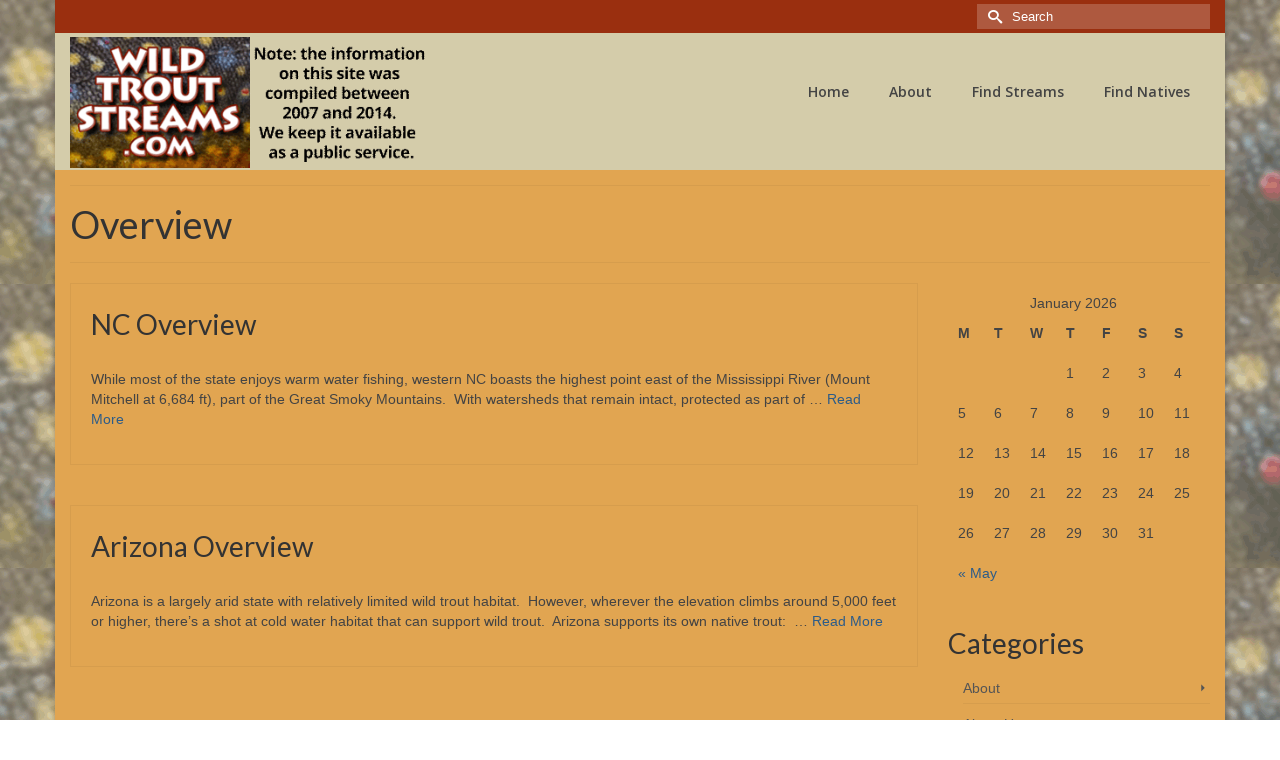

--- FILE ---
content_type: text/html; charset=UTF-8
request_url: https://wildtroutstreams.com/category/overview/
body_size: 9748
content:
<!DOCTYPE html>
<html class="no-js" lang="en" itemscope="itemscope" itemtype="http://schema.org/WebPage" >
<head>
  <meta charset="UTF-8">
  <meta name="viewport" content="width=device-width, initial-scale=1.0">
  <meta http-equiv="X-UA-Compatible" content="IE=edge">
  <title>Overview &#8211; Wild Trout Streams</title>
<link rel='dns-prefetch' href='//fonts.googleapis.com' />
<link rel='dns-prefetch' href='//s.w.org' />
<link rel="alternate" type="application/rss+xml" title="Wild Trout Streams &raquo; Feed" href="https://wildtroutstreams.com/feed/" />
<link rel="alternate" type="application/rss+xml" title="Wild Trout Streams &raquo; Comments Feed" href="https://wildtroutstreams.com/comments/feed/" />
<link rel="alternate" type="application/rss+xml" title="Wild Trout Streams &raquo; Overview Category Feed" href="https://wildtroutstreams.com/category/overview/feed/" />
		<script type="text/javascript">
			window._wpemojiSettings = {"baseUrl":"https:\/\/s.w.org\/images\/core\/emoji\/11\/72x72\/","ext":".png","svgUrl":"https:\/\/s.w.org\/images\/core\/emoji\/11\/svg\/","svgExt":".svg","source":{"concatemoji":"https:\/\/wildtroutstreams.com\/wp-includes\/js\/wp-emoji-release.min.js?ver=4.9.28"}};
			!function(e,a,t){var n,r,o,i=a.createElement("canvas"),p=i.getContext&&i.getContext("2d");function s(e,t){var a=String.fromCharCode;p.clearRect(0,0,i.width,i.height),p.fillText(a.apply(this,e),0,0);e=i.toDataURL();return p.clearRect(0,0,i.width,i.height),p.fillText(a.apply(this,t),0,0),e===i.toDataURL()}function c(e){var t=a.createElement("script");t.src=e,t.defer=t.type="text/javascript",a.getElementsByTagName("head")[0].appendChild(t)}for(o=Array("flag","emoji"),t.supports={everything:!0,everythingExceptFlag:!0},r=0;r<o.length;r++)t.supports[o[r]]=function(e){if(!p||!p.fillText)return!1;switch(p.textBaseline="top",p.font="600 32px Arial",e){case"flag":return s([55356,56826,55356,56819],[55356,56826,8203,55356,56819])?!1:!s([55356,57332,56128,56423,56128,56418,56128,56421,56128,56430,56128,56423,56128,56447],[55356,57332,8203,56128,56423,8203,56128,56418,8203,56128,56421,8203,56128,56430,8203,56128,56423,8203,56128,56447]);case"emoji":return!s([55358,56760,9792,65039],[55358,56760,8203,9792,65039])}return!1}(o[r]),t.supports.everything=t.supports.everything&&t.supports[o[r]],"flag"!==o[r]&&(t.supports.everythingExceptFlag=t.supports.everythingExceptFlag&&t.supports[o[r]]);t.supports.everythingExceptFlag=t.supports.everythingExceptFlag&&!t.supports.flag,t.DOMReady=!1,t.readyCallback=function(){t.DOMReady=!0},t.supports.everything||(n=function(){t.readyCallback()},a.addEventListener?(a.addEventListener("DOMContentLoaded",n,!1),e.addEventListener("load",n,!1)):(e.attachEvent("onload",n),a.attachEvent("onreadystatechange",function(){"complete"===a.readyState&&t.readyCallback()})),(n=t.source||{}).concatemoji?c(n.concatemoji):n.wpemoji&&n.twemoji&&(c(n.twemoji),c(n.wpemoji)))}(window,document,window._wpemojiSettings);
		</script>
		<style type="text/css">
img.wp-smiley,
img.emoji {
	display: inline !important;
	border: none !important;
	box-shadow: none !important;
	height: 1em !important;
	width: 1em !important;
	margin: 0 .07em !important;
	vertical-align: -0.1em !important;
	background: none !important;
	padding: 0 !important;
}
</style>
<link rel='stylesheet' id='sdm-styles-css'  href='https://wildtroutstreams.com/wp-content/plugins/simple-download-monitor/css/sdm_wp_styles.css?ver=4.9.28' type='text/css' media='all' />
<link rel='stylesheet' id='kadence_app-css'  href='https://wildtroutstreams.com/wp-content/themes/virtue_premium/assets/css/virtue.css?ver=4.5.3' type='text/css' media='all' />
<link rel='stylesheet' id='virtue_icons-css'  href='https://wildtroutstreams.com/wp-content/themes/virtue_premium/assets/css/virtue_icons.css?ver=4.5.3' type='text/css' media='all' />
<link rel='stylesheet' id='virtue_skin-css'  href='https://wildtroutstreams.com/wp-content/themes/virtue_premium/assets/css/skins/default.css' type='text/css' media='all' />
<link rel='stylesheet' id='redux-google-fonts-virtue_premium-css'  href='https://fonts.googleapis.com/css?family=Lato%3A400%7COpen+Sans%3A600&#038;ver=1526149502' type='text/css' media='all' />
<script type='text/javascript' src='https://wildtroutstreams.com/wp-includes/js/jquery/jquery.js?ver=1.12.4'></script>
<script type='text/javascript' src='https://wildtroutstreams.com/wp-includes/js/jquery/jquery-migrate.min.js?ver=1.4.1'></script>
<script type='text/javascript'>
/* <![CDATA[ */
var sdm_ajax_script = {"ajaxurl":"https:\/\/wildtroutstreams.com\/wp-admin\/admin-ajax.php"};
/* ]]> */
</script>
<script type='text/javascript' src='https://wildtroutstreams.com/wp-content/plugins/simple-download-monitor/js/sdm_wp_scripts.js?ver=4.9.28'></script>
<link rel='https://api.w.org/' href='https://wildtroutstreams.com/wp-json/' />
<link rel="EditURI" type="application/rsd+xml" title="RSD" href="https://wildtroutstreams.com/xmlrpc.php?rsd" />
<link rel="wlwmanifest" type="application/wlwmanifest+xml" href="https://wildtroutstreams.com/wp-includes/wlwmanifest.xml" /> 

<script type="text/javascript">var light_error = "The Image could not be loaded.", light_of = "%curr% of %total%", light_load = "Loading...";</script><style type="text/css" id="kt-custom-css">#logo {padding-top:4px;}#logo {padding-bottom:2px;}#logo {margin-left:0px;}#logo {margin-right:0px;}#nav-main, .nav-main {margin-top:40px;}#nav-main, .nav-main  {margin-bottom:10px;}.headerfont, .tp-caption, .yith-wcan-list li, .yith-wcan .yith-wcan-reset-navigation, ul.yith-wcan-label li a, .price {font-family:Lato;} 
  .topbarmenu ul li {font-family:Open Sans;}
  #kadbreadcrumbs {font-family:;}.color_gray, #kadbreadcrumbs a, .subhead, .subhead a, .posttags, .posttags a, .product_meta a, .kadence_recent_posts .postclass a {color:#212121;}.contentclass, .nav-tabs>li.active>a, .nav-tabs>li.active>a:hover, .nav-tabs>li.active>a:focus, .hrule_gradient:after {background:#e1a551    ;}.topclass {background:#9a2f0f    ;}.headerclass, .mobile-headerclass, .kt-mainnavsticky .sticky-wrapper.is-sticky #nav-main {background:#d4ccaa    ;}.footerclass {background:#d4ccaa    ;}body {background: url(https://wildtroutstreams.com/wp-content/uploads/2018/05/background.png); background-position: 0% 0%; background-repeat:repeat;  }@media (max-width: 991px) {.topbarmenu ul.sf-menu {display: none;} } @media only screen and (device-width: 768px) {.topbarmenu ul.sf-menu {display: none;} } @media (max-width: 768px) {#topbar-search form {display: none;}}.portfolionav {padding: 10px 0 10px;} @media (-webkit-min-device-pixel-ratio: 2), (min-resolution: 192dpi) { body #kad-banner #logo .kad-standard-logo {display: none;} body #kad-banner #logo .kad-retina-logo {display: block;}}#nav-second ul.sf-menu>li {width:16.5%;}.kad-header-style-two .nav-main ul.sf-menu > li {width: 33.333333%;}.kad-hidepostauthortop, .postauthortop {display:none;}.subhead .postedintop, .kad-hidepostedin {display:none;}.postcommentscount {display:none;}.postdate, .kad-hidedate, .postdatetooltip{display:none;}[class*="wp-image"] {-webkit-box-shadow: none;-moz-box-shadow: none;box-shadow: none;border:none;}[class*="wp-image"]:hover {-webkit-box-shadow: none;-moz-box-shadow: none;box-shadow: none;border:none;} .light-dropshaddow {-moz-box-shadow: none;-webkit-box-shadow: none;box-shadow: none;}.intrinsic-container {
  position: relative;
  height: 0;
  overflow: hidden;
}
 
/* 16x9 Aspect Ratio */
.intrinsic-container-16x9 {
  padding-bottom: 56.25%;
}
 
/* 4x3 Aspect Ratio */
.intrinsic-container-4x3 {
  padding-bottom: 75%;
}

/* 3x2 Aspect Ratio */
.intrinsic-container-3x2 {
  padding-bottom: 66.67%;
}
 
.intrinsic-container iframe {
  position: absolute;
  top:0;
  left: 0;
  width: 100%;
  height: 100%;
}

.sdm_post_title {
visibility: hidden;
}</style><!--[if lt IE 9]>
<script src="https://wildtroutstreams.com/wp-content/themes/virtue_premium/assets/js/vendor/respond.min.js"></script>
<![endif]-->
<style type="text/css" title="dynamic-css" class="options-output">header #logo a.brand,.logofont{font-family:Lato;line-height:40px;font-weight:400;font-style:normal;font-size:32px;}.kad_tagline{font-family:Lato;line-height:20px;font-weight:400;font-style:normal;color:#444444;font-size:14px;}h1{font-family:Lato;line-height:40px;font-weight:400;font-style:normal;font-size:38px;}h2{font-family:Lato;line-height:40px;font-weight:400;font-style:normal;font-size:32px;}h3{font-family:Lato;line-height:40px;font-weight:400;font-style:normal;font-size:28px;}h4{font-family:Lato;line-height:40px;font-weight:400;font-style:normal;font-size:24px;}h5{font-family:Lato;line-height:24px;font-weight:normal;font-style:normal;font-size:18px;}body{line-height:20px;font-weight:400;font-style:normal;font-size:14px;}#nav-main ul.sf-menu a, .nav-main ul.sf-menu a{font-family:"Open Sans";line-height:18px;font-weight:600;font-style:normal;font-size:14px;}#nav-second ul.sf-menu a{font-family:Lato;line-height:22px;font-weight:400;font-style:normal;font-size:18px;}#nav-main ul.sf-menu ul li a, #nav-second ul.sf-menu ul li a, .nav-main ul.sf-menu ul li a{line-height:inheritpx;font-size:12px;}.kad-nav-inner .kad-mnav, .kad-mobile-nav .kad-nav-inner li a,.nav-trigger-case{font-family:Lato;line-height:20px;font-weight:400;font-style:normal;font-size:16px;}</style></head>
	<body class="archive category category-overview category-112 boxed notsticky  not_ie" data-smooth-scrolling="0" data-smooth-scrolling-hide="0" data-jsselect="1" data-product-tab-scroll="0" data-animate="1" data-sticky="0" >
		<div id="wrapper" class="container">
	<!--[if lt IE 8]><div class="alert"> You are using an <strong>outdated</strong> browser. Please <a href="http://browsehappy.com/">upgrade your browser</a> to improve your experience.</div><![endif]-->
	<header id="kad-banner" class="banner headerclass kt-not-mobile-sticky " data-header-shrink="0" data-mobile-sticky="0" data-menu-stick="0">
  <div id="topbar" class="topclass">
	<div class="container">
		<div class="row">
			<div class="col-md-6 col-sm-6 kad-topbar-left">
				<div class="topbarmenu clearfix">
								</div>
			</div><!-- close col-md-6 -->
			<div class="col-md-6 col-sm-6 kad-topbar-right">
				<div id="topbar-search" class="topbar-widget">
						<form role="search" method="get" class="form-search" action="https://wildtroutstreams.com/">
  		<label>
  			<span class="screen-reader-text">Search for:</span>
  			<input type="text" value="" name="s" class="search-query" placeholder="Search">
  		</label>
  		<button type="submit" class="search-icon" aria-label="Submit Search"><i class="icon-search"></i></button>
	</form>				</div>
			</div> <!-- close col-md-6-->
		</div> <!-- Close Row -->
			</div> <!-- Close Container -->
</div>  <div class="container">
    <div class="row">
          <div class="col-md-4 clearfix kad-header-left">
            <div id="logo" class="logocase">
              <a class="brand logofont" href="https://wildtroutstreams.com/" title="Wild Trout Streams">
                        
                       <div id="thelogo"><img src="https://wildtroutstreams.com/wp-content/uploads/2018/05/WildTroutStreamsLogoWarnx150x.png" alt="Wild Trout Streams" class="kad-standard-logo" />
                                                   <img src="https://wildtroutstreams.com/wp-content/uploads/2018/05/WildTroutStreamsLogoWarnx300.png" class="kad-retina-logo" alt="Wild Trout Streams" style="max-height:150px" />                         </div>               </a>
                          </div> <!-- Close #logo -->
          </div><!-- close col-md-4 -->
                    <div class="col-md-8 kad-header-right">
                                <nav id="nav-main" class="clearfix">
                        <ul id="menu-main" class="sf-menu"><li  class="menu-home menu-item-629"><a href="https://wildtroutstreams.com/"><span>Home</span></a></li>
<li  class="menu-about sf-dropdown menu-item-910"><a href="https://wildtroutstreams.com/about/"><span>About</span></a>
<ul class="sf-dropdown-menu dropdown">
	<li  class="menu-aboutus menu-item-919"><a href="https://wildtroutstreams.com/about/"><span>About Us</span></a></li>
	<li  class="menu-newtowildtroutfishingpleaseread menu-item-926"><a href="https://wildtroutstreams.com/about/new-to-wts/"><span>New to Wild Trout Fishing?  Please Read!</span></a></li>
	<li  class="menu-etiquette menu-item-1637"><a href="https://wildtroutstreams.com/etiquette/"><span>Etiquette</span></a></li>
</ul>
</li>
<li  class="menu-findstreams menu-item-822"><a href="https://wildtroutstreams.com/find-streams/"><span>Find Streams</span></a></li>
<li  class="menu-findnatives menu-item-972"><a href="https://wildtroutstreams.com/natives/"><span>Find Natives</span></a></li>
           </ul>                    </nav>
                       </div> <!-- Close menuclass -->       
    </div> <!-- Close Row -->
                       <div id="mobile-nav-trigger" class="nav-trigger mobile-nav-trigger-id">
              <button class="nav-trigger-case collapsed mobileclass" data-toggle="collapse" rel="nofollow" data-target=".mobile_menu_collapse">
                <span class="kad-navbtn clearfix"><i class="icon-menu"></i></span>
                                <span class="kad-menu-name">Menu</span>
              </button>
            </div>
            <div id="kad-mobile-nav" class="kad-mobile-nav id-kad-mobile-nav">
              <div class="kad-nav-inner mobileclass">
                <div id="mobile_menu_collapse" class="kad-nav-collapse collapse mobile_menu_collapse">
                                  <ul id="menu-main-1" class="kad-mnav"><li  class="menu-home menu-item-629"><a href="https://wildtroutstreams.com/"><span>Home</span></a></li>
<li  class="menu-about sf-dropdown menu-item-910"><a href="https://wildtroutstreams.com/about/"><span>About</span></a>
<ul class="sf-dropdown-menu dropdown">
	<li  class="menu-aboutus menu-item-919"><a href="https://wildtroutstreams.com/about/"><span>About Us</span></a></li>
	<li  class="menu-newtowildtroutfishingpleaseread menu-item-926"><a href="https://wildtroutstreams.com/about/new-to-wts/"><span>New to Wild Trout Fishing?  Please Read!</span></a></li>
	<li  class="menu-etiquette menu-item-1637"><a href="https://wildtroutstreams.com/etiquette/"><span>Etiquette</span></a></li>
</ul>
</li>
<li  class="menu-findstreams menu-item-822"><a href="https://wildtroutstreams.com/find-streams/"><span>Find Streams</span></a></li>
<li  class="menu-findnatives menu-item-972"><a href="https://wildtroutstreams.com/natives/"><span>Find Natives</span></a></li>
</ul>                                 </div>
            </div>
          </div>   
           
  </div> <!-- Close Container -->
     
              </header>  	<div class="wrap clearfix contentclass hfeed" role="document">

        <div id="pageheader" class="titleclass">
	<div class="container">
		<div class="page-header">
			<h1 class="entry-title" itemprop="name">
				Overview			</h1>
			<p class="subtitle"> </p>		</div>
	</div>
</div> <!--titleclass-->	<div id="content" class="container">
		<div class="row">
			<div class="main col-lg-9 col-md-8  postlist " role="main">
						
							<div class="kt_archivecontent " data-nextselector=".wp-pagenavi a.next" data-navselector=".wp-pagenavi" data-itemselector=".post" data-itemloadselector=".kad-animation" data-infiniteloader="https://wildtroutstreams.com/wp-content/themes/virtue_premium/assets/img/loader.gif"> 
					<article id="post-1839" class="kad_blog_item kad-animation post-1839 post type-post status-publish format-standard has-post-thumbnail hentry category-nc category-overview states-nc species-bkt" data-animation="fade-in" data-delay="0" itemscope itemtype="http://schema.org/BlogPosting">
     <div class="row">
          
          <div class="col-md-12 kttextpost post-text-container postcontent">
               <div class="postmeta updated color_gray">
    <div class="postdate bg-lightgray headerfont">
   		<meta itemprop="datePublished" content="2018-05-13T11:21:58+00:00">
        <span class="postday">13</span>
        May 2018    </div>       
</div>               <header>
                    <a href="https://wildtroutstreams.com/nc-overview/"><h3 class="entry-title" itemprop="name headline">NC Overview</h3></a><div class="subhead">
	    <span class="postauthortop author vcard">
        <i class="icon-user2"></i> by  <span itemprop="author"><a href="https://wildtroutstreams.com/author/big-popi/" class="fn" rel="author">Big Popi</a></span> |
    </span>
      <span class="postedintop"><i class="icon-drawer"></i> posted in: <a href="https://wildtroutstreams.com/category/streams/nc/" rel="category tag">NC</a>, <a href="https://wildtroutstreams.com/category/overview/" rel="category tag">Overview</a> </span>
    <span class="kad-hidepostedin">|</span>    <span class="postcommentscount">
    <a href="https://wildtroutstreams.com/nc-overview/#virtue_comments"><i class="icon-bubbles"></i> 16,526</a>
    </span>
    </div>               </header>
               <div class="entry-content" itemprop="articleBody">
                    <p>While most of the state enjoys warm water fishing, western NC boasts the highest point east of the Mississippi River (Mount Mitchell at 6,684 ft), part of the Great Smoky Mountains.  With watersheds that remain intact, protected as part of &hellip; <a class="kt-excerpt-readmore" href="https://wildtroutstreams.com/nc-overview/" aria-label="NC Overview">Read More</a></p>
               </div>
               <footer>
                    <meta itemprop="dateModified" content="2018-05-13T11:21:58+00:00"><meta itemscope itemprop="mainEntityOfPage" content="https://wildtroutstreams.com/nc-overview/" itemType="https://schema.org/WebPage" itemid="https://wildtroutstreams.com/nc-overview/"><div itemprop="publisher" itemscope itemtype="https://schema.org/Organization"><div itemprop="logo" itemscope itemtype="https://schema.org/ImageObject"><meta itemprop="url" content="https://wildtroutstreams.com/wp-content/uploads/2018/05/WildTroutStreamsLogoWarnx150x.png"><meta itemprop="width" content="412"><meta itemprop="height" content="150"></div><meta itemprop="name" content="Wild Trout Streams"></div>               </footer>
                         </div><!-- Text size -->
     </div><!-- row-->
</article> <!-- Article --><article id="post-1724" class="kad_blog_item kad-animation post-1724 post type-post status-publish format-standard has-post-thumbnail hentry category-az category-overview" data-animation="fade-in" data-delay="0" itemscope itemtype="http://schema.org/BlogPosting">
     <div class="row">
          
          <div class="col-md-12 kttextpost post-text-container postcontent">
               <div class="postmeta updated color_gray">
    <div class="postdate bg-lightgray headerfont">
   		<meta itemprop="datePublished" content="2018-05-12T07:47:12+00:00">
        <span class="postday">12</span>
        May 2018    </div>       
</div>               <header>
                    <a href="https://wildtroutstreams.com/az-overview/"><h3 class="entry-title" itemprop="name headline">Arizona Overview</h3></a><div class="subhead">
	    <span class="postauthortop author vcard">
        <i class="icon-user2"></i> by  <span itemprop="author"><a href="https://wildtroutstreams.com/author/big-popi/" class="fn" rel="author">Big Popi</a></span> |
    </span>
      <span class="postedintop"><i class="icon-drawer"></i> posted in: <a href="https://wildtroutstreams.com/category/streams/az/" rel="category tag">AZ</a>, <a href="https://wildtroutstreams.com/category/overview/" rel="category tag">Overview</a> </span>
    <span class="kad-hidepostedin">|</span>    <span class="postcommentscount">
    <a href="https://wildtroutstreams.com/az-overview/#virtue_comments"><i class="icon-bubbles"></i> 10,623</a>
    </span>
    </div>               </header>
               <div class="entry-content" itemprop="articleBody">
                    <p>Arizona is a largely arid state with relatively limited wild trout habitat.  However, wherever the elevation climbs around 5,000 feet or higher, there&#8217;s a shot at cold water habitat that can support wild trout.  Arizona supports its own native trout:  &hellip; <a class="kt-excerpt-readmore" href="https://wildtroutstreams.com/az-overview/" aria-label="Arizona Overview">Read More</a></p>
               </div>
               <footer>
                    <meta itemprop="dateModified" content="2018-05-12T07:47:12+00:00"><meta itemscope itemprop="mainEntityOfPage" content="https://wildtroutstreams.com/az-overview/" itemType="https://schema.org/WebPage" itemid="https://wildtroutstreams.com/az-overview/"><div itemprop="publisher" itemscope itemtype="https://schema.org/Organization"><div itemprop="logo" itemscope itemtype="https://schema.org/ImageObject"><meta itemprop="url" content="https://wildtroutstreams.com/wp-content/uploads/2018/05/WildTroutStreamsLogoWarnx150x.png"><meta itemprop="width" content="412"><meta itemprop="height" content="150"></div><meta itemprop="name" content="Wild Trout Streams"></div>               </footer>
                         </div><!-- Text size -->
     </div><!-- row-->
</article> <!-- Article --><article id="post-410" class="kad_blog_item kad-animation post-410 post type-post status-publish format-standard has-post-thumbnail hentry category-co category-overview tag-co" data-animation="fade-in" data-delay="0" itemscope itemtype="http://schema.org/BlogPosting">
     <div class="row">
          
          <div class="col-md-12 kttextpost post-text-container postcontent">
               <div class="postmeta updated color_gray">
    <div class="postdate bg-lightgray headerfont">
   		<meta itemprop="datePublished" content="2018-05-10T08:50:08+00:00">
        <span class="postday">22</span>
        Apr 2011    </div>       
</div>               <header>
                    <a href="https://wildtroutstreams.com/co-overview/"><h3 class="entry-title" itemprop="name headline">Colorado Overview</h3></a><div class="subhead">
	    <span class="postauthortop author vcard">
        <i class="icon-user2"></i> by  <span itemprop="author"><a href="https://wildtroutstreams.com/author/big-popi/" class="fn" rel="author">Big Popi</a></span> |
    </span>
      <span class="postedintop"><i class="icon-drawer"></i> posted in: <a href="https://wildtroutstreams.com/category/streams/co/" rel="category tag">CO</a>, <a href="https://wildtroutstreams.com/category/overview/" rel="category tag">Overview</a> </span>
    <span class="kad-hidepostedin">|</span>    <span class="postcommentscount">
    <a href="https://wildtroutstreams.com/co-overview/#virtue_comments"><i class="icon-bubbles"></i> 14,489</a>
    </span>
    </div>               </header>
               <div class="entry-content" itemprop="articleBody">
                    <p>Spanning the Continental Divide, from the Great Plains and across the East Slope of the Rockies, Colorado is a destination for trout anglers world-wide. It possesses an enormous wealth of trout habitat, and is home to three native cutthroat species. &hellip; <a class="kt-excerpt-readmore" href="https://wildtroutstreams.com/co-overview/" aria-label="Colorado Overview">Read More</a></p>
               </div>
               <footer>
                    <span class="posttags"><i class="icon-tag"></i><a href="https://wildtroutstreams.com/tag/co/" rel="tag">CO</a></span><meta itemprop="dateModified" content="2018-05-10T08:50:08+00:00"><meta itemscope itemprop="mainEntityOfPage" content="https://wildtroutstreams.com/co-overview/" itemType="https://schema.org/WebPage" itemid="https://wildtroutstreams.com/co-overview/"><div itemprop="publisher" itemscope itemtype="https://schema.org/Organization"><div itemprop="logo" itemscope itemtype="https://schema.org/ImageObject"><meta itemprop="url" content="https://wildtroutstreams.com/wp-content/uploads/2018/05/WildTroutStreamsLogoWarnx150x.png"><meta itemprop="width" content="412"><meta itemprop="height" content="150"></div><meta itemprop="name" content="Wild Trout Streams"></div>               </footer>
                         </div><!-- Text size -->
     </div><!-- row-->
</article> <!-- Article --><article id="post-430" class="kad_blog_item kad-animation post-430 post type-post status-publish format-standard has-post-thumbnail hentry category-nm category-overview tag-nm" data-animation="fade-in" data-delay="0" itemscope itemtype="http://schema.org/BlogPosting">
     <div class="row">
          
          <div class="col-md-12 kttextpost post-text-container postcontent">
               <div class="postmeta updated color_gray">
    <div class="postdate bg-lightgray headerfont">
   		<meta itemprop="datePublished" content="2018-05-06T19:55:18+00:00">
        <span class="postday">22</span>
        Apr 2011    </div>       
</div>               <header>
                    <a href="https://wildtroutstreams.com/nm-overview/"><h3 class="entry-title" itemprop="name headline">New Mexico Overview</h3></a><div class="subhead">
	    <span class="postauthortop author vcard">
        <i class="icon-user2"></i> by  <span itemprop="author"><a href="https://wildtroutstreams.com/author/big-popi/" class="fn" rel="author">Big Popi</a></span> |
    </span>
      <span class="postedintop"><i class="icon-drawer"></i> posted in: <a href="https://wildtroutstreams.com/category/streams/nm/" rel="category tag">NM</a>, <a href="https://wildtroutstreams.com/category/overview/" rel="category tag">Overview</a> </span>
    <span class="kad-hidepostedin">|</span>    <span class="postcommentscount">
    <a href="https://wildtroutstreams.com/nm-overview/#virtue_comments"><i class="icon-bubbles"></i> 9,485</a>
    </span>
    </div>               </header>
               <div class="entry-content" itemprop="articleBody">
                    <p>New Mexico, the &#8220;Land of Enchantment&#8221;, possesses relatively limited trout habitat. However, wherever the elevation climbs above 6,000 feet, there&#8217;s the possibility of cold water that can support wild trout, and the locations of these high mountain streams can be &hellip; <a class="kt-excerpt-readmore" href="https://wildtroutstreams.com/nm-overview/" aria-label="New Mexico Overview">Read More</a></p>
               </div>
               <footer>
                    <span class="posttags"><i class="icon-tag"></i><a href="https://wildtroutstreams.com/tag/nm/" rel="tag">NM</a></span><meta itemprop="dateModified" content="2018-05-06T19:55:18+00:00"><meta itemscope itemprop="mainEntityOfPage" content="https://wildtroutstreams.com/nm-overview/" itemType="https://schema.org/WebPage" itemid="https://wildtroutstreams.com/nm-overview/"><div itemprop="publisher" itemscope itemtype="https://schema.org/Organization"><div itemprop="logo" itemscope itemtype="https://schema.org/ImageObject"><meta itemprop="url" content="https://wildtroutstreams.com/wp-content/uploads/2018/05/WildTroutStreamsLogoWarnx150x.png"><meta itemprop="width" content="412"><meta itemprop="height" content="150"></div><meta itemprop="name" content="Wild Trout Streams"></div>               </footer>
                         </div><!-- Text size -->
     </div><!-- row-->
</article> <!-- Article --><article id="post-377" class="kad_blog_item kad-animation post-377 post type-post status-publish format-standard has-post-thumbnail hentry category-overview category-wa" data-animation="fade-in" data-delay="0" itemscope itemtype="http://schema.org/BlogPosting">
     <div class="row">
          
          <div class="col-md-12 kttextpost post-text-container postcontent">
               <div class="postmeta updated color_gray">
    <div class="postdate bg-lightgray headerfont">
   		<meta itemprop="datePublished" content="2015-07-03T14:56:04+00:00">
        <span class="postday">26</span>
        Mar 2011    </div>       
</div>               <header>
                    <a href="https://wildtroutstreams.com/wa-overview/"><h3 class="entry-title" itemprop="name headline">Washington</h3></a><div class="subhead">
	    <span class="postauthortop author vcard">
        <i class="icon-user2"></i> by  <span itemprop="author"><a href="https://wildtroutstreams.com/author/big-popi/" class="fn" rel="author">Big Popi</a></span> |
    </span>
      <span class="postedintop"><i class="icon-drawer"></i> posted in: <a href="https://wildtroutstreams.com/category/overview/" rel="category tag">Overview</a>, <a href="https://wildtroutstreams.com/category/streams/wa/" rel="category tag">WA</a> </span>
    <span class="kad-hidepostedin">|</span>    <span class="postcommentscount">
    <a href="https://wildtroutstreams.com/wa-overview/#virtue_comments"><i class="icon-bubbles"></i> 32,435</a>
    </span>
    </div>               </header>
               <div class="entry-content" itemprop="articleBody">
                    <p>Washington&#8217;s cool, wet climate produces some of the best trout habitat in the United States, some of it shockingly close to Seattle and its suburbs. Coastal Rainbows and cutthroat are native to the coastal regions, while steelhead migrate not only &hellip; <a class="kt-excerpt-readmore" href="https://wildtroutstreams.com/wa-overview/" aria-label="Washington">Read More</a></p>
               </div>
               <footer>
                    <meta itemprop="dateModified" content="2015-07-03T14:56:04+00:00"><meta itemscope itemprop="mainEntityOfPage" content="https://wildtroutstreams.com/wa-overview/" itemType="https://schema.org/WebPage" itemid="https://wildtroutstreams.com/wa-overview/"><div itemprop="publisher" itemscope itemtype="https://schema.org/Organization"><div itemprop="logo" itemscope itemtype="https://schema.org/ImageObject"><meta itemprop="url" content="https://wildtroutstreams.com/wp-content/uploads/2018/05/WildTroutStreamsLogoWarnx150x.png"><meta itemprop="width" content="412"><meta itemprop="height" content="150"></div><meta itemprop="name" content="Wild Trout Streams"></div>               </footer>
                         </div><!-- Text size -->
     </div><!-- row-->
</article> <!-- Article --><article id="post-375" class="kad_blog_item kad-animation post-375 post type-post status-publish format-standard has-post-thumbnail hentry category-or category-overview" data-animation="fade-in" data-delay="0" itemscope itemtype="http://schema.org/BlogPosting">
     <div class="row">
          
          <div class="col-md-12 kttextpost post-text-container postcontent">
               <div class="postmeta updated color_gray">
    <div class="postdate bg-lightgray headerfont">
   		<meta itemprop="datePublished" content="2015-07-06T10:34:47+00:00">
        <span class="postday">26</span>
        Mar 2011    </div>       
</div>               <header>
                    <a href="https://wildtroutstreams.com/or-overview/"><h3 class="entry-title" itemprop="name headline">Oregon</h3></a><div class="subhead">
	    <span class="postauthortop author vcard">
        <i class="icon-user2"></i> by  <span itemprop="author"><a href="https://wildtroutstreams.com/author/big-popi/" class="fn" rel="author">Big Popi</a></span> |
    </span>
      <span class="postedintop"><i class="icon-drawer"></i> posted in: <a href="https://wildtroutstreams.com/category/streams/or/" rel="category tag">OR</a>, <a href="https://wildtroutstreams.com/category/overview/" rel="category tag">Overview</a> </span>
    <span class="kad-hidepostedin">|</span>    <span class="postcommentscount">
    <a href="https://wildtroutstreams.com/or-overview/#virtue_comments"><i class="icon-bubbles"></i> 11,743</a>
    </span>
    </div>               </header>
               <div class="entry-content" itemprop="articleBody">
                    <p>Oregon has some of the best trout habitat in the United States, and is home to many native species. Along the coast, native Coastal Cutthroat and rainbow trout reside in streams which also see sea-run steelhead migrate both summer and &hellip; <a class="kt-excerpt-readmore" href="https://wildtroutstreams.com/or-overview/" aria-label="Oregon">Read More</a></p>
               </div>
               <footer>
                    <meta itemprop="dateModified" content="2015-07-06T10:34:47+00:00"><meta itemscope itemprop="mainEntityOfPage" content="https://wildtroutstreams.com/or-overview/" itemType="https://schema.org/WebPage" itemid="https://wildtroutstreams.com/or-overview/"><div itemprop="publisher" itemscope itemtype="https://schema.org/Organization"><div itemprop="logo" itemscope itemtype="https://schema.org/ImageObject"><meta itemprop="url" content="https://wildtroutstreams.com/wp-content/uploads/2018/05/WildTroutStreamsLogoWarnx150x.png"><meta itemprop="width" content="412"><meta itemprop="height" content="150"></div><meta itemprop="name" content="Wild Trout Streams"></div>               </footer>
                         </div><!-- Text size -->
     </div><!-- row-->
</article> <!-- Article --><article id="post-373" class="kad_blog_item kad-animation post-373 post type-post status-publish format-standard has-post-thumbnail hentry category-overview category-wy" data-animation="fade-in" data-delay="0" itemscope itemtype="http://schema.org/BlogPosting">
     <div class="row">
          
          <div class="col-md-12 kttextpost post-text-container postcontent">
               <div class="postmeta updated color_gray">
    <div class="postdate bg-lightgray headerfont">
   		<meta itemprop="datePublished" content="2015-07-06T09:58:06+00:00">
        <span class="postday">26</span>
        Mar 2011    </div>       
</div>               <header>
                    <a href="https://wildtroutstreams.com/wy-overview/"><h3 class="entry-title" itemprop="name headline">Wyoming Overview</h3></a><div class="subhead">
	    <span class="postauthortop author vcard">
        <i class="icon-user2"></i> by  <span itemprop="author"><a href="https://wildtroutstreams.com/author/big-popi/" class="fn" rel="author">Big Popi</a></span> |
    </span>
      <span class="postedintop"><i class="icon-drawer"></i> posted in: <a href="https://wildtroutstreams.com/category/overview/" rel="category tag">Overview</a>, <a href="https://wildtroutstreams.com/category/streams/wy/" rel="category tag">WY</a> </span>
    <span class="kad-hidepostedin">|</span>    <span class="postcommentscount">
    <a href="https://wildtroutstreams.com/wy-overview/#virtue_comments"><i class="icon-bubbles"></i> 11,276</a>
    </span>
    </div>               </header>
               <div class="entry-content" itemprop="articleBody">
                    <p>Straddling the Continental divide along the Wind River ridge, Wyoming has some of the best trout habitat in the United States.&nbsp; It is also home to most of Yellowstone National Park. What Shenandoah National Park is for Brook Trout anglers, &hellip; <a class="kt-excerpt-readmore" href="https://wildtroutstreams.com/wy-overview/" aria-label="Wyoming Overview">Read More</a></p>
               </div>
               <footer>
                    <meta itemprop="dateModified" content="2015-07-06T09:58:06+00:00"><meta itemscope itemprop="mainEntityOfPage" content="https://wildtroutstreams.com/wy-overview/" itemType="https://schema.org/WebPage" itemid="https://wildtroutstreams.com/wy-overview/"><div itemprop="publisher" itemscope itemtype="https://schema.org/Organization"><div itemprop="logo" itemscope itemtype="https://schema.org/ImageObject"><meta itemprop="url" content="https://wildtroutstreams.com/wp-content/uploads/2018/05/WildTroutStreamsLogoWarnx150x.png"><meta itemprop="width" content="412"><meta itemprop="height" content="150"></div><meta itemprop="name" content="Wild Trout Streams"></div>               </footer>
                         </div><!-- Text size -->
     </div><!-- row-->
</article> <!-- Article --><article id="post-339" class="kad_blog_item kad-animation post-339 post type-post status-publish format-standard has-post-thumbnail hentry category-mt category-overview states-mt" data-animation="fade-in" data-delay="0" itemscope itemtype="http://schema.org/BlogPosting">
     <div class="row">
          
          <div class="col-md-12 kttextpost post-text-container postcontent">
               <div class="postmeta updated color_gray">
    <div class="postdate bg-lightgray headerfont">
   		<meta itemprop="datePublished" content="2015-07-03T16:52:42+00:00">
        <span class="postday">18</span>
        Mar 2011    </div>       
</div>               <header>
                    <a href="https://wildtroutstreams.com/mt-overview/"><h3 class="entry-title" itemprop="name headline">Montana</h3></a><div class="subhead">
	    <span class="postauthortop author vcard">
        <i class="icon-user2"></i> by  <span itemprop="author"><a href="https://wildtroutstreams.com/author/big-popi/" class="fn" rel="author">Big Popi</a></span> |
    </span>
      <span class="postedintop"><i class="icon-drawer"></i> posted in: <a href="https://wildtroutstreams.com/category/streams/mt/" rel="category tag">MT</a>, <a href="https://wildtroutstreams.com/category/overview/" rel="category tag">Overview</a> </span>
    <span class="kad-hidepostedin">|</span>    <span class="postcommentscount">
    <a href="https://wildtroutstreams.com/mt-overview/#virtue_comments"><i class="icon-bubbles"></i> 20,834</a>
    </span>
    </div>               </header>
               <div class="entry-content" itemprop="articleBody">
                    <p>Montana, mecca to so many fisherman, is one of the few states in the country where wild trout can be found beyond the historic range, thanks to major, cold &#8220;tailwaters&#8217; that support trout well into the great plains.&nbsp; One of &hellip; <a class="kt-excerpt-readmore" href="https://wildtroutstreams.com/mt-overview/" aria-label="Montana">Read More</a></p>
               </div>
               <footer>
                    <meta itemprop="dateModified" content="2015-07-03T16:52:42+00:00"><meta itemscope itemprop="mainEntityOfPage" content="https://wildtroutstreams.com/mt-overview/" itemType="https://schema.org/WebPage" itemid="https://wildtroutstreams.com/mt-overview/"><div itemprop="publisher" itemscope itemtype="https://schema.org/Organization"><div itemprop="logo" itemscope itemtype="https://schema.org/ImageObject"><meta itemprop="url" content="https://wildtroutstreams.com/wp-content/uploads/2018/05/WildTroutStreamsLogoWarnx150x.png"><meta itemprop="width" content="412"><meta itemprop="height" content="150"></div><meta itemprop="name" content="Wild Trout Streams"></div>               </footer>
                         </div><!-- Text size -->
     </div><!-- row-->
</article> <!-- Article --><article id="post-277" class="kad_blog_item kad-animation post-277 post type-post status-publish format-standard has-post-thumbnail hentry category-ny category-overview" data-animation="fade-in" data-delay="0" itemscope itemtype="http://schema.org/BlogPosting">
     <div class="row">
          
          <div class="col-md-12 kttextpost post-text-container postcontent">
               <div class="postmeta updated color_gray">
    <div class="postdate bg-lightgray headerfont">
   		<meta itemprop="datePublished" content="2018-05-12T09:02:09+00:00">
        <span class="postday">24</span>
        Jan 2011    </div>       
</div>               <header>
                    <a href="https://wildtroutstreams.com/ny-overview/"><h3 class="entry-title" itemprop="name headline">New York Overview</h3></a><div class="subhead">
	    <span class="postauthortop author vcard">
        <i class="icon-user2"></i> by  <span itemprop="author"><a href="https://wildtroutstreams.com/author/big-popi/" class="fn" rel="author">Big Popi</a></span> |
    </span>
      <span class="postedintop"><i class="icon-drawer"></i> posted in: <a href="https://wildtroutstreams.com/category/streams/ny/" rel="category tag">NY</a>, <a href="https://wildtroutstreams.com/category/overview/" rel="category tag">Overview</a> </span>
    <span class="kad-hidepostedin">|</span>    <span class="postcommentscount">
    <a href="https://wildtroutstreams.com/ny-overview/#virtue_comments"><i class="icon-bubbles"></i> 18,388</a>
    </span>
    </div>               </header>
               <div class="entry-content" itemprop="articleBody">
                    <p>The Catskills region of New York state, along with its more northerly sister range, the Adirondacks, contain the oldest wilderness areas in the country (set aside in the late 19th century) and some of the most famous fly fishing streams &hellip; <a class="kt-excerpt-readmore" href="https://wildtroutstreams.com/ny-overview/" aria-label="New York Overview">Read More</a></p>
               </div>
               <footer>
                    <meta itemprop="dateModified" content="2018-05-12T09:02:09+00:00"><meta itemscope itemprop="mainEntityOfPage" content="https://wildtroutstreams.com/ny-overview/" itemType="https://schema.org/WebPage" itemid="https://wildtroutstreams.com/ny-overview/"><div itemprop="publisher" itemscope itemtype="https://schema.org/Organization"><div itemprop="logo" itemscope itemtype="https://schema.org/ImageObject"><meta itemprop="url" content="https://wildtroutstreams.com/wp-content/uploads/2018/05/WildTroutStreamsLogoWarnx150x.png"><meta itemprop="width" content="412"><meta itemprop="height" content="150"></div><meta itemprop="name" content="Wild Trout Streams"></div>               </footer>
                         </div><!-- Text size -->
     </div><!-- row-->
</article> <!-- Article --><article id="post-318" class="kad_blog_item kad-animation post-318 post type-post status-publish format-standard hentry category-overview category-sc" data-animation="fade-in" data-delay="0" itemscope itemtype="http://schema.org/BlogPosting">
     <div class="row">
          
          <div class="col-md-12 kttextpost post-text-container postcontent">
               <div class="postmeta updated color_gray">
    <div class="postdate bg-lightgray headerfont">
   		<meta itemprop="datePublished" content="2018-05-13T11:52:13+00:00">
        <span class="postday">26</span>
        Dec 2010    </div>       
</div>               <header>
                    <a href="https://wildtroutstreams.com/sc-overview/"><h3 class="entry-title" itemprop="name headline">SC Overview</h3></a><div class="subhead">
	    <span class="postauthortop author vcard">
        <i class="icon-user2"></i> by  <span itemprop="author"><a href="https://wildtroutstreams.com/author/big-popi/" class="fn" rel="author">Big Popi</a></span> |
    </span>
      <span class="postedintop"><i class="icon-drawer"></i> posted in: <a href="https://wildtroutstreams.com/category/overview/" rel="category tag">Overview</a>, <a href="https://wildtroutstreams.com/category/streams/sc/" rel="category tag">SC</a> </span>
    <span class="kad-hidepostedin">|</span>    <span class="postcommentscount">
    <a href="https://wildtroutstreams.com/sc-overview/#virtue_comments"><i class="icon-bubbles"></i> 10,059</a>
    </span>
    </div>               </header>
               <div class="entry-content" itemprop="articleBody">
                    <p>Photo via Good Free Photos South Carolina wild trout streams are restricted to a relatively small sliver of the southern Appalachians in the far northwest corner of the state. The state does a good job of documenting the habitat, including &hellip; <a class="kt-excerpt-readmore" href="https://wildtroutstreams.com/sc-overview/" aria-label="SC Overview">Read More</a></p>
               </div>
               <footer>
                    <meta itemprop="dateModified" content="2018-05-13T11:52:13+00:00"><meta itemscope itemprop="mainEntityOfPage" content="https://wildtroutstreams.com/sc-overview/" itemType="https://schema.org/WebPage" itemid="https://wildtroutstreams.com/sc-overview/"><div itemprop="publisher" itemscope itemtype="https://schema.org/Organization"><div itemprop="logo" itemscope itemtype="https://schema.org/ImageObject"><meta itemprop="url" content="https://wildtroutstreams.com/wp-content/uploads/2018/05/WildTroutStreamsLogoWarnx150x.png"><meta itemprop="width" content="412"><meta itemprop="height" content="150"></div><meta itemprop="name" content="Wild Trout Streams"></div>               </footer>
                         </div><!-- Text size -->
     </div><!-- row-->
</article> <!-- Article -->				</div> 
				<div class="scroller-status"><div class="loader-ellips infinite-scroll-request"><span class="loader-ellips__dot"></span><span class="loader-ellips__dot"></span><span class="loader-ellips__dot"></span><span class="loader-ellips__dot"></span></div></div><div class="wp-pagenavi"><span aria-current='page' class='page-numbers current'>1</span>
<a class='page-numbers' href='https://wildtroutstreams.com/category/overview/page/2/'>2</a>
<a class="next page-numbers" href="https://wildtroutstreams.com/category/overview/page/2/">»</a></div>			</div><!-- /.main -->        
            <aside id="ktsidebar" class="col-lg-3 col-md-4 kad-sidebar" role="complementary">
        <div class="sidebar">
          <section id="calendar-2" class="widget-1 widget-first widget widget_calendar"><div class="widget-inner"><div id="calendar_wrap" class="calendar_wrap"><table id="wp-calendar">
	<caption>January 2026</caption>
	<thead>
	<tr>
		<th scope="col" title="Monday">M</th>
		<th scope="col" title="Tuesday">T</th>
		<th scope="col" title="Wednesday">W</th>
		<th scope="col" title="Thursday">T</th>
		<th scope="col" title="Friday">F</th>
		<th scope="col" title="Saturday">S</th>
		<th scope="col" title="Sunday">S</th>
	</tr>
	</thead>

	<tfoot>
	<tr>
		<td colspan="3" id="prev"><a href="https://wildtroutstreams.com/2018/05/">&laquo; May</a></td>
		<td class="pad">&nbsp;</td>
		<td colspan="3" id="next" class="pad">&nbsp;</td>
	</tr>
	</tfoot>

	<tbody>
	<tr>
		<td colspan="3" class="pad">&nbsp;</td><td>1</td><td>2</td><td>3</td><td>4</td>
	</tr>
	<tr>
		<td>5</td><td>6</td><td>7</td><td>8</td><td>9</td><td>10</td><td>11</td>
	</tr>
	<tr>
		<td>12</td><td>13</td><td>14</td><td>15</td><td>16</td><td>17</td><td>18</td>
	</tr>
	<tr>
		<td>19</td><td>20</td><td>21</td><td>22</td><td>23</td><td>24</td><td>25</td>
	</tr>
	<tr>
		<td>26</td><td id="today">27</td><td>28</td><td>29</td><td>30</td><td>31</td>
		<td class="pad" colspan="1">&nbsp;</td>
	</tr>
	</tbody>
	</table></div></div></section><section id="categories-3" class="widget-2 widget-last widget widget_categories"><div class="widget-inner"><h3>Categories</h3>		<ul>
	<li class="cat-item cat-item-66"><a href="https://wildtroutstreams.com/category/about/" >About</a>
</li>
	<li class="cat-item cat-item-67"><a href="https://wildtroutstreams.com/category/about/about-us/" >About Us</a>
</li>
	<li class="cat-item cat-item-7"><a href="https://wildtroutstreams.com/category/natives/apache/" >Apache</a>
</li>
	<li class="cat-item cat-item-28"><a href="https://wildtroutstreams.com/category/streams/az/" >AZ</a>
</li>
	<li class="cat-item cat-item-3"><a href="https://wildtroutstreams.com/category/natives/brookies/" >Brookies</a>
</li>
	<li class="cat-item cat-item-10"><a href="https://wildtroutstreams.com/category/natives/bulls/" >Bulls</a>
</li>
	<li class="cat-item cat-item-20"><a href="https://wildtroutstreams.com/category/streams/ca/" >CA</a>
</li>
	<li class="cat-item cat-item-25"><a href="https://wildtroutstreams.com/category/streams/co/" >CO</a>
</li>
	<li class="cat-item cat-item-36"><a href="https://wildtroutstreams.com/category/streams/ct/" >CT</a>
</li>
	<li class="cat-item cat-item-12"><a href="https://wildtroutstreams.com/category/natives/cutts/" >Cutts</a>
</li>
	<li class="cat-item cat-item-113"><a href="https://wildtroutstreams.com/category/data/" >Data</a>
</li>
	<li class="cat-item cat-item-40"><a href="https://wildtroutstreams.com/category/streams/de/" >DE</a>
</li>
	<li class="cat-item cat-item-13"><a href="https://wildtroutstreams.com/category/natives/exotics/" >Exotics</a>
</li>
	<li class="cat-item cat-item-17"><a href="https://wildtroutstreams.com/category/streams/ga/" >GA</a>
</li>
	<li class="cat-item cat-item-65"><a href="https://wildtroutstreams.com/category/tools/general-tools/" >General Tools</a>
</li>
	<li class="cat-item cat-item-8"><a href="https://wildtroutstreams.com/category/natives/gila/" >Gila</a>
</li>
	<li class="cat-item cat-item-64"><a href="https://wildtroutstreams.com/category/tools/gis-data/" >GIS Data</a>
</li>
	<li class="cat-item cat-item-63"><a href="https://wildtroutstreams.com/category/tools/gis-viewers/" >GIS Viewers</a>
</li>
	<li class="cat-item cat-item-6"><a href="https://wildtroutstreams.com/category/natives/goldens/" >Goldens</a>
</li>
	<li class="cat-item cat-item-62"><a href="https://wildtroutstreams.com/category/tools/google-earth/" >Google Earth</a>
</li>
	<li class="cat-item cat-item-68"><a href="https://wildtroutstreams.com/category/about/homepage/" >Home Page</a>
</li>
	<li class="cat-item cat-item-48"><a href="https://wildtroutstreams.com/category/streams/ia/" >IA</a>
</li>
	<li class="cat-item cat-item-21"><a href="https://wildtroutstreams.com/category/streams/id/" >ID</a>
</li>
	<li class="cat-item cat-item-4"><a href="https://wildtroutstreams.com/category/natives/identification/" >Identification</a>
</li>
	<li class="cat-item cat-item-57"><a href="https://wildtroutstreams.com/category/streams/in/" >IN</a>
</li>
	<li class="cat-item cat-item-52"><a href="https://wildtroutstreams.com/category/streams/ky/" >KY</a>
</li>
	<li class="cat-item cat-item-34"><a href="https://wildtroutstreams.com/category/streams/ma/" >MA</a>
</li>
	<li class="cat-item cat-item-41"><a href="https://wildtroutstreams.com/category/streams/md/" >MD</a>
</li>
	<li class="cat-item cat-item-15"><a href="https://wildtroutstreams.com/category/streams/me/" >ME</a>
</li>
	<li class="cat-item cat-item-51"><a href="https://wildtroutstreams.com/category/streams/mi/" >MI</a>
</li>
	<li class="cat-item cat-item-46"><a href="https://wildtroutstreams.com/category/streams/mid-western/" >Mid-Western US</a>
</li>
	<li class="cat-item cat-item-47"><a href="https://wildtroutstreams.com/category/streams/mn/" >MN</a>
</li>
	<li class="cat-item cat-item-54"><a href="https://wildtroutstreams.com/category/streams/mo/" >MO</a>
</li>
	<li class="cat-item cat-item-19"><a href="https://wildtroutstreams.com/category/streams/mt/" >MT</a>
</li>
	<li class="cat-item cat-item-2"><a href="https://wildtroutstreams.com/category/natives/" >Natives</a>
</li>
	<li class="cat-item cat-item-44"><a href="https://wildtroutstreams.com/category/streams/nc/" >NC</a>
</li>
	<li class="cat-item cat-item-53"><a href="https://wildtroutstreams.com/category/streams/ne/" >NE</a>
</li>
	<li class="cat-item cat-item-32"><a href="https://wildtroutstreams.com/category/streams/nh/" >NH</a>
</li>
	<li class="cat-item cat-item-38"><a href="https://wildtroutstreams.com/category/streams/nj/" >NJ</a>
</li>
	<li class="cat-item cat-item-26"><a href="https://wildtroutstreams.com/category/streams/nm/" >NM</a>
</li>
	<li class="cat-item cat-item-45"><a href="https://wildtroutstreams.com/category/streams/nv/" >NV</a>
</li>
	<li class="cat-item cat-item-37"><a href="https://wildtroutstreams.com/category/streams/ny/" >NY</a>
</li>
	<li class="cat-item cat-item-56"><a href="https://wildtroutstreams.com/category/streams/oh/" >OH</a>
</li>
	<li class="cat-item cat-item-23"><a href="https://wildtroutstreams.com/category/streams/or/" >OR</a>
</li>
	<li class="cat-item cat-item-29"><a href="https://wildtroutstreams.com/category/streams/other/" >Other</a>
</li>
	<li class="cat-item cat-item-112 current-cat"><a href="https://wildtroutstreams.com/category/overview/" >Overview</a>
</li>
	<li class="cat-item cat-item-39"><a href="https://wildtroutstreams.com/category/streams/pa/" >PA</a>
</li>
	<li class="cat-item cat-item-5"><a href="https://wildtroutstreams.com/category/natives/redbands/" >Redband</a>
</li>
	<li class="cat-item cat-item-35"><a href="https://wildtroutstreams.com/category/streams/ri/" >RI</a>
</li>
	<li class="cat-item cat-item-16"><a href="https://wildtroutstreams.com/category/streams/sc/" >SC</a>
</li>
	<li class="cat-item cat-item-31"><a href="https://wildtroutstreams.com/category/streams/sc-ga/" >SC-GA</a>
</li>
	<li class="cat-item cat-item-55"><a href="https://wildtroutstreams.com/category/streams/sd/" >SD</a>
</li>
	<li class="cat-item cat-item-59"><a href="https://wildtroutstreams.com/category/techniques/small-stream-techniques/" >Small Stream Techniques</a>
</li>
	<li class="cat-item cat-item-9"><a href="https://wildtroutstreams.com/category/natives/steelhead/" >Steelhead</a>
</li>
	<li class="cat-item cat-item-18"><a href="https://wildtroutstreams.com/category/streams/tn/" >TN</a>
</li>
	<li class="cat-item cat-item-1"><a href="https://wildtroutstreams.com/category/uncategorized/" >Uncategorized</a>
</li>
	<li class="cat-item cat-item-27"><a href="https://wildtroutstreams.com/category/streams/ut/" >UT</a>
</li>
	<li class="cat-item cat-item-43"><a href="https://wildtroutstreams.com/category/streams/va/" >VA</a>
</li>
	<li class="cat-item cat-item-33"><a href="https://wildtroutstreams.com/category/streams/vt/" >VT</a>
</li>
	<li class="cat-item cat-item-22"><a href="https://wildtroutstreams.com/category/streams/wa/" >WA</a>
</li>
	<li class="cat-item cat-item-49"><a href="https://wildtroutstreams.com/category/streams/wi/" >WI</a>
</li>
	<li class="cat-item cat-item-42"><a href="https://wildtroutstreams.com/category/streams/wv/" >WV</a>
</li>
	<li class="cat-item cat-item-24"><a href="https://wildtroutstreams.com/category/streams/wy/" >WY</a>
</li>
		</ul>
</div></section>        </div><!-- /.sidebar -->
      </aside><!-- /aside -->
            </div><!-- /.row-->
          </div><!-- /.content -->
  </div><!-- /.wrap -->
<footer id="containerfooter" class="footerclass">
  <div class="container">
  	<div class="row">
  		 
					<div class="col-md-3 col-sm-6 footercol1">
					<div class="widget-1 widget-first footer-widget widget"><aside id="search-3" class="widget_search">	<form role="search" method="get" class="form-search" action="https://wildtroutstreams.com/">
  		<label>
  			<span class="screen-reader-text">Search for:</span>
  			<input type="text" value="" name="s" class="search-query" placeholder="Search">
  		</label>
  		<button type="submit" class="search-icon" aria-label="Submit Search"><i class="icon-search"></i></button>
	</form></aside></div>					</div> 
            							        						            </div> <!-- Row -->
                </div>
        <div class="footerbase">
        	<div class="container">
        		<div class="footercredits clearfix">
    		
		    				        	<p>&copy; 2026 Wild Trout Streams - WordPress Theme by <a href="https://www.kadencethemes.com/">Kadence Themes</a></p>

    			</div><!-- credits -->
    		</div><!-- container -->
    </div><!-- footerbase -->
</footer>
<script type='text/javascript' src='https://wildtroutstreams.com/wp-content/themes/virtue_premium/assets/js/min/bootstrap-min.js?ver=4.5.3'></script>
<script type='text/javascript' src='https://wildtroutstreams.com/wp-content/themes/virtue_premium/assets/js/plugins.js?ver=4.5.3'></script>
<script type='text/javascript' src='https://wildtroutstreams.com/wp-content/themes/virtue_premium/assets/js/min/select2-min.js?ver=4.5.3'></script>
<script type='text/javascript' src='https://wildtroutstreams.com/wp-content/themes/virtue_premium/assets/js/main.js?ver=4.5.3'></script>
<script type='text/javascript' src='https://wildtroutstreams.com/wp-includes/js/wp-embed.min.js?ver=4.9.28'></script>

<!-- Shortcodes Ultimate custom CSS - start -->
<style type="text/css">
  .su-tabs.stream-tabs { background-color: #005826}
  .su-tabs.stream-tabs .su-tabs-nav span { font-size: 1.1em; color:#aaaaaa;}
  .su-tabs.stream-tabs .su-tabs-nav .su-tabs-current { background-color: #e1a551; color:#000000;}
  .su-tabs.stream-tabs .su-tabs-pane {
    padding: 1em;
    font-size: 1.1em;
    background-color: #e1a551;
  }
  .su-tabs.native-tabs { background-color: #002157}
  .su-tabs.native-tabs .su-tabs-nav span { font-size: 1.1em; color:#aaaaaa;}
  .su-tabs.native-tabs .su-tabs-nav .su-tabs-current { background-color: #e1a551; color:#000000;}
  .su-tabs.native-tabs .su-tabs-pane {
    padding: 1em;
    font-size: 1.1em;
    background-color: #e1a551;
  }
</style>
<!-- Shortcodes Ultimate custom CSS - end -->
	</div><!--Wrapper-->
</body>
</html>

--- FILE ---
content_type: text/javascript
request_url: https://wildtroutstreams.com/wp-content/plugins/simple-download-monitor/js/sdm_wp_scripts.js?ver=4.9.28
body_size: 729
content:
// Simple Download Monitor frontend scripts

jQuery(document).ready(function($) {

    // Populate all nested titles and links 
    $('li.sdm_cat').each(function() {

        var $this = $(this);
        this_slug = $this.attr('id');
        this_id = $this.children('.sdm_cat_title').attr('id');

        // Run ajax
        $.post(
                sdm_ajax_script.ajaxurl,
                {
                    action: 'sdm_pop_cats',
                    cat_slug: this_slug,
                    parent_id: this_id
                },
        function(response) {

            // Loop array returned from ajax function
            $.each(response.final_array, function(key, value) {

                // Populate each matched post title and permalink
                $this.children('.sdm_placeholder').append('<a href="' + value['permalink'] + '"><span class="sdm_post_title" style="cursor:pointer;">' + value['title'] + '</span></a>');
            });

            $this.children('span').append('<span style="margin-left:5px;" class="sdm_arrow">&#8616</span>');
        }
        );
    });

    // Hide results on page load
    $('li.sdm_cat').children('.sdm_placeholder').hide();

    // Slide toggle for each list item
    $('body').on('click', '.sdm_cat_title', function(e) {

        // If there is any html.. then we have more elements
        if ($(this).next().html() != '') {

            $(this).next().slideToggle(); // toggle div titles
        }
    });

    // Download buttons with terms or captcha has this class applied to it
    $('.sdm_download_with_condition').on('click', function (e) {
        e.preventDefault();
        $(this).closest('form').trigger('submit');
    });

    // Check if terms checkbox is enabled.
    if ($('.sdm-termscond-checkbox').length) {
        
        $.each($('.sdm-termscond-checkbox'), function () {
            if (!$(this).is(':checked')) {
                var cur = $(this).children(':checkbox');
                var btn = $(cur).closest('form').find('a.sdm_download');
                $(btn).addClass('sdm_disabled_button');
            }
        });
        
        $('.sdm-download-form').on('submit', function () {
            if ($('.agree_termscond').is(':checked')) {
                $('.sdm-termscond-checkbox').removeClass('sdm_general_error_msg');
                return true;
            } else {
                $('.sdm-termscond-checkbox').addClass('sdm_general_error_msg');
            }
            return false;
        });

        $('.agree_termscond').on('click', function () {
             if ($(this).is(':checked')) {
                 $('.sdm_download_with_condition').removeClass('sdm_disabled_button');
                 $('.sdm-termscond-checkbox').removeClass('sdm_general_error_msg');
             } else {
                 $('.sdm_download_with_condition').addClass('sdm_disabled_button');
                 $('.sdm-termscond-checkbox').addClass('sdm_general_error_msg');
             }
        });

    }
});